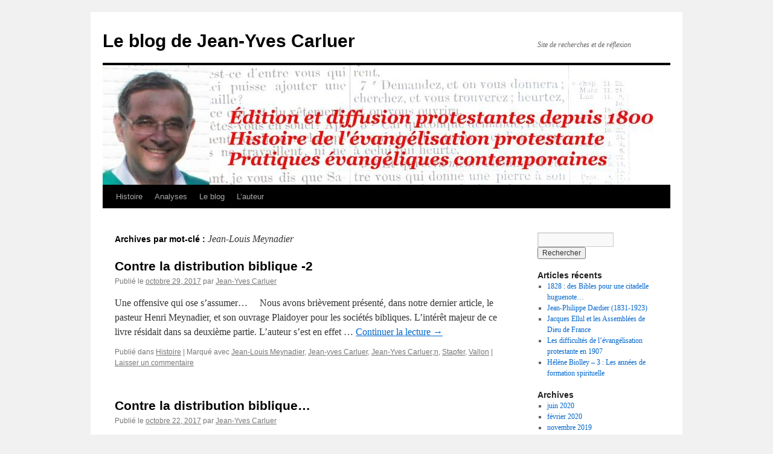

--- FILE ---
content_type: text/html; charset=UTF-8
request_url: http://le-blog-de-jean-yves-carluer.fr/tag/jean-louis-meynadier/
body_size: 10769
content:
<!DOCTYPE html>
<html lang="fr-FR">
<head>
<meta charset="UTF-8" />
<title>
Jean-Louis Meynadier | Le blog de Jean-Yves Carluer	</title>
<link rel="profile" href="https://gmpg.org/xfn/11" />
<link rel="stylesheet" type="text/css" media="all" href="http://le-blog-de-jean-yves-carluer.fr/wp-content/themes/twentyten/style.css?ver=20251202" />
<link rel="pingback" href="http://le-blog-de-jean-yves-carluer.fr/xmlrpc.php">
<meta name='robots' content='max-image-preview:large' />
<link rel="alternate" type="application/rss+xml" title="Le blog de Jean-Yves Carluer &raquo; Flux" href="http://le-blog-de-jean-yves-carluer.fr/feed/" />
<link rel="alternate" type="application/rss+xml" title="Le blog de Jean-Yves Carluer &raquo; Flux des commentaires" href="http://le-blog-de-jean-yves-carluer.fr/comments/feed/" />
<link rel="alternate" type="application/rss+xml" title="Le blog de Jean-Yves Carluer &raquo; Flux de l’étiquette Jean-Louis Meynadier" href="http://le-blog-de-jean-yves-carluer.fr/tag/jean-louis-meynadier/feed/" />
<style id='wp-img-auto-sizes-contain-inline-css' type='text/css'>
img:is([sizes=auto i],[sizes^="auto," i]){contain-intrinsic-size:3000px 1500px}
/*# sourceURL=wp-img-auto-sizes-contain-inline-css */
</style>
<style id='wp-emoji-styles-inline-css' type='text/css'>

	img.wp-smiley, img.emoji {
		display: inline !important;
		border: none !important;
		box-shadow: none !important;
		height: 1em !important;
		width: 1em !important;
		margin: 0 0.07em !important;
		vertical-align: -0.1em !important;
		background: none !important;
		padding: 0 !important;
	}
/*# sourceURL=wp-emoji-styles-inline-css */
</style>
<style id='wp-block-library-inline-css' type='text/css'>
:root{--wp-block-synced-color:#7a00df;--wp-block-synced-color--rgb:122,0,223;--wp-bound-block-color:var(--wp-block-synced-color);--wp-editor-canvas-background:#ddd;--wp-admin-theme-color:#007cba;--wp-admin-theme-color--rgb:0,124,186;--wp-admin-theme-color-darker-10:#006ba1;--wp-admin-theme-color-darker-10--rgb:0,107,160.5;--wp-admin-theme-color-darker-20:#005a87;--wp-admin-theme-color-darker-20--rgb:0,90,135;--wp-admin-border-width-focus:2px}@media (min-resolution:192dpi){:root{--wp-admin-border-width-focus:1.5px}}.wp-element-button{cursor:pointer}:root .has-very-light-gray-background-color{background-color:#eee}:root .has-very-dark-gray-background-color{background-color:#313131}:root .has-very-light-gray-color{color:#eee}:root .has-very-dark-gray-color{color:#313131}:root .has-vivid-green-cyan-to-vivid-cyan-blue-gradient-background{background:linear-gradient(135deg,#00d084,#0693e3)}:root .has-purple-crush-gradient-background{background:linear-gradient(135deg,#34e2e4,#4721fb 50%,#ab1dfe)}:root .has-hazy-dawn-gradient-background{background:linear-gradient(135deg,#faaca8,#dad0ec)}:root .has-subdued-olive-gradient-background{background:linear-gradient(135deg,#fafae1,#67a671)}:root .has-atomic-cream-gradient-background{background:linear-gradient(135deg,#fdd79a,#004a59)}:root .has-nightshade-gradient-background{background:linear-gradient(135deg,#330968,#31cdcf)}:root .has-midnight-gradient-background{background:linear-gradient(135deg,#020381,#2874fc)}:root{--wp--preset--font-size--normal:16px;--wp--preset--font-size--huge:42px}.has-regular-font-size{font-size:1em}.has-larger-font-size{font-size:2.625em}.has-normal-font-size{font-size:var(--wp--preset--font-size--normal)}.has-huge-font-size{font-size:var(--wp--preset--font-size--huge)}.has-text-align-center{text-align:center}.has-text-align-left{text-align:left}.has-text-align-right{text-align:right}.has-fit-text{white-space:nowrap!important}#end-resizable-editor-section{display:none}.aligncenter{clear:both}.items-justified-left{justify-content:flex-start}.items-justified-center{justify-content:center}.items-justified-right{justify-content:flex-end}.items-justified-space-between{justify-content:space-between}.screen-reader-text{border:0;clip-path:inset(50%);height:1px;margin:-1px;overflow:hidden;padding:0;position:absolute;width:1px;word-wrap:normal!important}.screen-reader-text:focus{background-color:#ddd;clip-path:none;color:#444;display:block;font-size:1em;height:auto;left:5px;line-height:normal;padding:15px 23px 14px;text-decoration:none;top:5px;width:auto;z-index:100000}html :where(.has-border-color){border-style:solid}html :where([style*=border-top-color]){border-top-style:solid}html :where([style*=border-right-color]){border-right-style:solid}html :where([style*=border-bottom-color]){border-bottom-style:solid}html :where([style*=border-left-color]){border-left-style:solid}html :where([style*=border-width]){border-style:solid}html :where([style*=border-top-width]){border-top-style:solid}html :where([style*=border-right-width]){border-right-style:solid}html :where([style*=border-bottom-width]){border-bottom-style:solid}html :where([style*=border-left-width]){border-left-style:solid}html :where(img[class*=wp-image-]){height:auto;max-width:100%}:where(figure){margin:0 0 1em}html :where(.is-position-sticky){--wp-admin--admin-bar--position-offset:var(--wp-admin--admin-bar--height,0px)}@media screen and (max-width:600px){html :where(.is-position-sticky){--wp-admin--admin-bar--position-offset:0px}}

/*# sourceURL=wp-block-library-inline-css */
</style><style id='global-styles-inline-css' type='text/css'>
:root{--wp--preset--aspect-ratio--square: 1;--wp--preset--aspect-ratio--4-3: 4/3;--wp--preset--aspect-ratio--3-4: 3/4;--wp--preset--aspect-ratio--3-2: 3/2;--wp--preset--aspect-ratio--2-3: 2/3;--wp--preset--aspect-ratio--16-9: 16/9;--wp--preset--aspect-ratio--9-16: 9/16;--wp--preset--color--black: #000;--wp--preset--color--cyan-bluish-gray: #abb8c3;--wp--preset--color--white: #fff;--wp--preset--color--pale-pink: #f78da7;--wp--preset--color--vivid-red: #cf2e2e;--wp--preset--color--luminous-vivid-orange: #ff6900;--wp--preset--color--luminous-vivid-amber: #fcb900;--wp--preset--color--light-green-cyan: #7bdcb5;--wp--preset--color--vivid-green-cyan: #00d084;--wp--preset--color--pale-cyan-blue: #8ed1fc;--wp--preset--color--vivid-cyan-blue: #0693e3;--wp--preset--color--vivid-purple: #9b51e0;--wp--preset--color--blue: #0066cc;--wp--preset--color--medium-gray: #666;--wp--preset--color--light-gray: #f1f1f1;--wp--preset--gradient--vivid-cyan-blue-to-vivid-purple: linear-gradient(135deg,rgb(6,147,227) 0%,rgb(155,81,224) 100%);--wp--preset--gradient--light-green-cyan-to-vivid-green-cyan: linear-gradient(135deg,rgb(122,220,180) 0%,rgb(0,208,130) 100%);--wp--preset--gradient--luminous-vivid-amber-to-luminous-vivid-orange: linear-gradient(135deg,rgb(252,185,0) 0%,rgb(255,105,0) 100%);--wp--preset--gradient--luminous-vivid-orange-to-vivid-red: linear-gradient(135deg,rgb(255,105,0) 0%,rgb(207,46,46) 100%);--wp--preset--gradient--very-light-gray-to-cyan-bluish-gray: linear-gradient(135deg,rgb(238,238,238) 0%,rgb(169,184,195) 100%);--wp--preset--gradient--cool-to-warm-spectrum: linear-gradient(135deg,rgb(74,234,220) 0%,rgb(151,120,209) 20%,rgb(207,42,186) 40%,rgb(238,44,130) 60%,rgb(251,105,98) 80%,rgb(254,248,76) 100%);--wp--preset--gradient--blush-light-purple: linear-gradient(135deg,rgb(255,206,236) 0%,rgb(152,150,240) 100%);--wp--preset--gradient--blush-bordeaux: linear-gradient(135deg,rgb(254,205,165) 0%,rgb(254,45,45) 50%,rgb(107,0,62) 100%);--wp--preset--gradient--luminous-dusk: linear-gradient(135deg,rgb(255,203,112) 0%,rgb(199,81,192) 50%,rgb(65,88,208) 100%);--wp--preset--gradient--pale-ocean: linear-gradient(135deg,rgb(255,245,203) 0%,rgb(182,227,212) 50%,rgb(51,167,181) 100%);--wp--preset--gradient--electric-grass: linear-gradient(135deg,rgb(202,248,128) 0%,rgb(113,206,126) 100%);--wp--preset--gradient--midnight: linear-gradient(135deg,rgb(2,3,129) 0%,rgb(40,116,252) 100%);--wp--preset--font-size--small: 13px;--wp--preset--font-size--medium: 20px;--wp--preset--font-size--large: 36px;--wp--preset--font-size--x-large: 42px;--wp--preset--spacing--20: 0.44rem;--wp--preset--spacing--30: 0.67rem;--wp--preset--spacing--40: 1rem;--wp--preset--spacing--50: 1.5rem;--wp--preset--spacing--60: 2.25rem;--wp--preset--spacing--70: 3.38rem;--wp--preset--spacing--80: 5.06rem;--wp--preset--shadow--natural: 6px 6px 9px rgba(0, 0, 0, 0.2);--wp--preset--shadow--deep: 12px 12px 50px rgba(0, 0, 0, 0.4);--wp--preset--shadow--sharp: 6px 6px 0px rgba(0, 0, 0, 0.2);--wp--preset--shadow--outlined: 6px 6px 0px -3px rgb(255, 255, 255), 6px 6px rgb(0, 0, 0);--wp--preset--shadow--crisp: 6px 6px 0px rgb(0, 0, 0);}:where(.is-layout-flex){gap: 0.5em;}:where(.is-layout-grid){gap: 0.5em;}body .is-layout-flex{display: flex;}.is-layout-flex{flex-wrap: wrap;align-items: center;}.is-layout-flex > :is(*, div){margin: 0;}body .is-layout-grid{display: grid;}.is-layout-grid > :is(*, div){margin: 0;}:where(.wp-block-columns.is-layout-flex){gap: 2em;}:where(.wp-block-columns.is-layout-grid){gap: 2em;}:where(.wp-block-post-template.is-layout-flex){gap: 1.25em;}:where(.wp-block-post-template.is-layout-grid){gap: 1.25em;}.has-black-color{color: var(--wp--preset--color--black) !important;}.has-cyan-bluish-gray-color{color: var(--wp--preset--color--cyan-bluish-gray) !important;}.has-white-color{color: var(--wp--preset--color--white) !important;}.has-pale-pink-color{color: var(--wp--preset--color--pale-pink) !important;}.has-vivid-red-color{color: var(--wp--preset--color--vivid-red) !important;}.has-luminous-vivid-orange-color{color: var(--wp--preset--color--luminous-vivid-orange) !important;}.has-luminous-vivid-amber-color{color: var(--wp--preset--color--luminous-vivid-amber) !important;}.has-light-green-cyan-color{color: var(--wp--preset--color--light-green-cyan) !important;}.has-vivid-green-cyan-color{color: var(--wp--preset--color--vivid-green-cyan) !important;}.has-pale-cyan-blue-color{color: var(--wp--preset--color--pale-cyan-blue) !important;}.has-vivid-cyan-blue-color{color: var(--wp--preset--color--vivid-cyan-blue) !important;}.has-vivid-purple-color{color: var(--wp--preset--color--vivid-purple) !important;}.has-black-background-color{background-color: var(--wp--preset--color--black) !important;}.has-cyan-bluish-gray-background-color{background-color: var(--wp--preset--color--cyan-bluish-gray) !important;}.has-white-background-color{background-color: var(--wp--preset--color--white) !important;}.has-pale-pink-background-color{background-color: var(--wp--preset--color--pale-pink) !important;}.has-vivid-red-background-color{background-color: var(--wp--preset--color--vivid-red) !important;}.has-luminous-vivid-orange-background-color{background-color: var(--wp--preset--color--luminous-vivid-orange) !important;}.has-luminous-vivid-amber-background-color{background-color: var(--wp--preset--color--luminous-vivid-amber) !important;}.has-light-green-cyan-background-color{background-color: var(--wp--preset--color--light-green-cyan) !important;}.has-vivid-green-cyan-background-color{background-color: var(--wp--preset--color--vivid-green-cyan) !important;}.has-pale-cyan-blue-background-color{background-color: var(--wp--preset--color--pale-cyan-blue) !important;}.has-vivid-cyan-blue-background-color{background-color: var(--wp--preset--color--vivid-cyan-blue) !important;}.has-vivid-purple-background-color{background-color: var(--wp--preset--color--vivid-purple) !important;}.has-black-border-color{border-color: var(--wp--preset--color--black) !important;}.has-cyan-bluish-gray-border-color{border-color: var(--wp--preset--color--cyan-bluish-gray) !important;}.has-white-border-color{border-color: var(--wp--preset--color--white) !important;}.has-pale-pink-border-color{border-color: var(--wp--preset--color--pale-pink) !important;}.has-vivid-red-border-color{border-color: var(--wp--preset--color--vivid-red) !important;}.has-luminous-vivid-orange-border-color{border-color: var(--wp--preset--color--luminous-vivid-orange) !important;}.has-luminous-vivid-amber-border-color{border-color: var(--wp--preset--color--luminous-vivid-amber) !important;}.has-light-green-cyan-border-color{border-color: var(--wp--preset--color--light-green-cyan) !important;}.has-vivid-green-cyan-border-color{border-color: var(--wp--preset--color--vivid-green-cyan) !important;}.has-pale-cyan-blue-border-color{border-color: var(--wp--preset--color--pale-cyan-blue) !important;}.has-vivid-cyan-blue-border-color{border-color: var(--wp--preset--color--vivid-cyan-blue) !important;}.has-vivid-purple-border-color{border-color: var(--wp--preset--color--vivid-purple) !important;}.has-vivid-cyan-blue-to-vivid-purple-gradient-background{background: var(--wp--preset--gradient--vivid-cyan-blue-to-vivid-purple) !important;}.has-light-green-cyan-to-vivid-green-cyan-gradient-background{background: var(--wp--preset--gradient--light-green-cyan-to-vivid-green-cyan) !important;}.has-luminous-vivid-amber-to-luminous-vivid-orange-gradient-background{background: var(--wp--preset--gradient--luminous-vivid-amber-to-luminous-vivid-orange) !important;}.has-luminous-vivid-orange-to-vivid-red-gradient-background{background: var(--wp--preset--gradient--luminous-vivid-orange-to-vivid-red) !important;}.has-very-light-gray-to-cyan-bluish-gray-gradient-background{background: var(--wp--preset--gradient--very-light-gray-to-cyan-bluish-gray) !important;}.has-cool-to-warm-spectrum-gradient-background{background: var(--wp--preset--gradient--cool-to-warm-spectrum) !important;}.has-blush-light-purple-gradient-background{background: var(--wp--preset--gradient--blush-light-purple) !important;}.has-blush-bordeaux-gradient-background{background: var(--wp--preset--gradient--blush-bordeaux) !important;}.has-luminous-dusk-gradient-background{background: var(--wp--preset--gradient--luminous-dusk) !important;}.has-pale-ocean-gradient-background{background: var(--wp--preset--gradient--pale-ocean) !important;}.has-electric-grass-gradient-background{background: var(--wp--preset--gradient--electric-grass) !important;}.has-midnight-gradient-background{background: var(--wp--preset--gradient--midnight) !important;}.has-small-font-size{font-size: var(--wp--preset--font-size--small) !important;}.has-medium-font-size{font-size: var(--wp--preset--font-size--medium) !important;}.has-large-font-size{font-size: var(--wp--preset--font-size--large) !important;}.has-x-large-font-size{font-size: var(--wp--preset--font-size--x-large) !important;}
/*# sourceURL=global-styles-inline-css */
</style>

<style id='classic-theme-styles-inline-css' type='text/css'>
/*! This file is auto-generated */
.wp-block-button__link{color:#fff;background-color:#32373c;border-radius:9999px;box-shadow:none;text-decoration:none;padding:calc(.667em + 2px) calc(1.333em + 2px);font-size:1.125em}.wp-block-file__button{background:#32373c;color:#fff;text-decoration:none}
/*# sourceURL=/wp-includes/css/classic-themes.min.css */
</style>
<link rel='stylesheet' id='twentyten-block-style-css' href='http://le-blog-de-jean-yves-carluer.fr/wp-content/themes/twentyten/blocks.css?ver=20250220' type='text/css' media='all' />
<script type="text/javascript" src="http://le-blog-de-jean-yves-carluer.fr/wp-includes/js/jquery/jquery.min.js?ver=3.7.1" id="jquery-core-js"></script>
<script type="text/javascript" src="http://le-blog-de-jean-yves-carluer.fr/wp-includes/js/jquery/jquery-migrate.min.js?ver=3.4.1" id="jquery-migrate-js"></script>
<script type="text/javascript" src="http://le-blog-de-jean-yves-carluer.fr/wp-content/plugins/google-analyticator/external-tracking.min.js?ver=6.5.7" id="ga-external-tracking-js"></script>
<link rel="https://api.w.org/" href="http://le-blog-de-jean-yves-carluer.fr/wp-json/" /><link rel="alternate" title="JSON" type="application/json" href="http://le-blog-de-jean-yves-carluer.fr/wp-json/wp/v2/tags/415" /><link rel="EditURI" type="application/rsd+xml" title="RSD" href="http://le-blog-de-jean-yves-carluer.fr/xmlrpc.php?rsd" />
<meta name="generator" content="WordPress 6.9" />

        <script type="text/javascript">
            var jQueryMigrateHelperHasSentDowngrade = false;

			window.onerror = function( msg, url, line, col, error ) {
				// Break out early, do not processing if a downgrade reqeust was already sent.
				if ( jQueryMigrateHelperHasSentDowngrade ) {
					return true;
                }

				var xhr = new XMLHttpRequest();
				var nonce = '898b2984b5';
				var jQueryFunctions = [
					'andSelf',
					'browser',
					'live',
					'boxModel',
					'support.boxModel',
					'size',
					'swap',
					'clean',
					'sub',
                ];
				var match_pattern = /\)\.(.+?) is not a function/;
                var erroredFunction = msg.match( match_pattern );

                // If there was no matching functions, do not try to downgrade.
                if ( null === erroredFunction || typeof erroredFunction !== 'object' || typeof erroredFunction[1] === "undefined" || -1 === jQueryFunctions.indexOf( erroredFunction[1] ) ) {
                    return true;
                }

                // Set that we've now attempted a downgrade request.
                jQueryMigrateHelperHasSentDowngrade = true;

				xhr.open( 'POST', 'http://le-blog-de-jean-yves-carluer.fr/wp-admin/admin-ajax.php' );
				xhr.setRequestHeader( 'Content-Type', 'application/x-www-form-urlencoded' );
				xhr.onload = function () {
					var response,
                        reload = false;

					if ( 200 === xhr.status ) {
                        try {
                        	response = JSON.parse( xhr.response );

                        	reload = response.data.reload;
                        } catch ( e ) {
                        	reload = false;
                        }
                    }

					// Automatically reload the page if a deprecation caused an automatic downgrade, ensure visitors get the best possible experience.
					if ( reload ) {
						location.reload();
                    }
				};

				xhr.send( encodeURI( 'action=jquery-migrate-downgrade-version&_wpnonce=' + nonce ) );

				// Suppress error alerts in older browsers
				return true;
			}
        </script>

		<!-- Google Analytics Tracking by Google Analyticator 6.5.7 -->
<script type="text/javascript">
    var analyticsFileTypes = [];
    var analyticsSnippet = 'disabled';
    var analyticsEventTracking = 'enabled';
</script>
<script type="text/javascript">
	(function(i,s,o,g,r,a,m){i['GoogleAnalyticsObject']=r;i[r]=i[r]||function(){
	(i[r].q=i[r].q||[]).push(arguments)},i[r].l=1*new Date();a=s.createElement(o),
	m=s.getElementsByTagName(o)[0];a.async=1;a.src=g;m.parentNode.insertBefore(a,m)
	})(window,document,'script','//www.google-analytics.com/analytics.js','ga');
	ga('create', 'UA-40775622-1', 'auto');
 
	ga('send', 'pageview');
</script>
</head>

<body class="archive tag tag-jean-louis-meynadier tag-415 wp-theme-twentyten">
<div id="wrapper" class="hfeed">
		<a href="#content" class="screen-reader-text skip-link">Aller au contenu</a>
	<div id="header">
		<div id="masthead">
			<div id="branding" role="banner">
									<div id="site-title">
						<span>
							<a href="http://le-blog-de-jean-yves-carluer.fr/" rel="home" >Le blog de Jean-Yves Carluer</a>
						</span>
					</div>
										<div id="site-description">Site de recherches et de réflexion</div>
					<img src="http://le-blog-de-jean-yves-carluer.fr/wp-content/uploads/2015/08/bandeau4jpeg.jpg" width="940" height="198" alt="Le blog de Jean-Yves Carluer" srcset="http://le-blog-de-jean-yves-carluer.fr/wp-content/uploads/2015/08/bandeau4jpeg.jpg 940w, http://le-blog-de-jean-yves-carluer.fr/wp-content/uploads/2015/08/bandeau4jpeg-300x63.jpg 300w" sizes="(max-width: 940px) 100vw, 940px" decoding="async" fetchpriority="high" />			</div><!-- #branding -->

			<div id="access" role="navigation">
				<div class="menu-header"><ul id="menu-menu-general" class="menu"><li id="menu-item-35" class="menu-item menu-item-type-taxonomy menu-item-object-category menu-item-35"><a href="http://le-blog-de-jean-yves-carluer.fr/category/histoire/">Histoire</a></li>
<li id="menu-item-34" class="menu-item menu-item-type-taxonomy menu-item-object-category menu-item-34"><a href="http://le-blog-de-jean-yves-carluer.fr/category/analyses/">Analyses</a></li>
<li id="menu-item-25" class="menu-item menu-item-type-taxonomy menu-item-object-category menu-item-25"><a href="http://le-blog-de-jean-yves-carluer.fr/category/le-blog/">Le blog</a></li>
<li id="menu-item-26" class="menu-item menu-item-type-taxonomy menu-item-object-category menu-item-26"><a href="http://le-blog-de-jean-yves-carluer.fr/category/auteur-jean-yves-carluer/">L&rsquo;auteur</a></li>
</ul></div>			</div><!-- #access -->
		</div><!-- #masthead -->
	</div><!-- #header -->

	<div id="main">

		<div id="container">
			<div id="content" role="main">

				<h1 class="page-title">
				Archives par mot-clé&nbsp;: <span>Jean-Louis Meynadier</span>				</h1>

				



	
			<div id="post-1739" class="post-1739 post type-post status-publish format-standard hentry category-histoire tag-jean-louis-meynadier tag-jean-yves-carluer tag-jean-yves-carluern tag-stapfer tag-vallon">
			<h2 class="entry-title"><a href="http://le-blog-de-jean-yves-carluer.fr/2017/10/29/contre-la-distribution-biblique-2/" rel="bookmark">Contre la distribution biblique -2</a></h2>

			<div class="entry-meta">
				<span class="meta-prep meta-prep-author">Publié le</span> <a href="http://le-blog-de-jean-yves-carluer.fr/2017/10/29/contre-la-distribution-biblique-2/" title="6:46 pm" rel="bookmark"><span class="entry-date">octobre 29, 2017</span></a> <span class="meta-sep">par</span> <span class="author vcard"><a class="url fn n" href="http://le-blog-de-jean-yves-carluer.fr/author/jean-yves-carluer/" title="Afficher tous les articles par Jean-Yves Carluer">Jean-Yves Carluer</a></span>			</div><!-- .entry-meta -->

					<div class="entry-summary">
				<p>Une offensive qui ose s’assumer&#8230;     Nous avons brièvement présenté, dans notre dernier article, le pasteur Henri Meynadier, et son ouvrage Plaidoyer pour les sociétés bibliques. L’intérêt majeur de ce livre résidait dans sa deuxième partie. L’auteur s’est en effet &hellip; <a href="http://le-blog-de-jean-yves-carluer.fr/2017/10/29/contre-la-distribution-biblique-2/">Continuer la lecture <span class="meta-nav">&rarr;</span></a></p>
			</div><!-- .entry-summary -->
	
			<div class="entry-utility">
									<span class="cat-links">
						<span class="entry-utility-prep entry-utility-prep-cat-links">Publié dans</span> <a href="http://le-blog-de-jean-yves-carluer.fr/category/histoire/" rel="category tag">Histoire</a>					</span>
					<span class="meta-sep">|</span>
				
								<span class="tag-links">
					<span class="entry-utility-prep entry-utility-prep-tag-links">Marqué avec</span> <a href="http://le-blog-de-jean-yves-carluer.fr/tag/jean-louis-meynadier/" rel="tag">Jean-Louis Meynadier</a>, <a href="http://le-blog-de-jean-yves-carluer.fr/tag/jean-yves-carluer/" rel="tag">Jean-yves Carluer</a>, <a href="http://le-blog-de-jean-yves-carluer.fr/tag/jean-yves-carluern/" rel="tag">Jean-Yves Carluer;n</a>, <a href="http://le-blog-de-jean-yves-carluer.fr/tag/stapfer/" rel="tag">Stapfer</a>, <a href="http://le-blog-de-jean-yves-carluer.fr/tag/vallon/" rel="tag">Vallon</a>				</span>
				<span class="meta-sep">|</span>
				
				<span class="comments-link"><a href="http://le-blog-de-jean-yves-carluer.fr/2017/10/29/contre-la-distribution-biblique-2/#respond">Laisser un commentaire</a></span>

							</div><!-- .entry-utility -->
		</div><!-- #post-1739 -->

		
	

	
			<div id="post-1733" class="post-1733 post type-post status-publish format-standard hentry category-histoire tag-guillaume-de-felice tag-jean-louis-meynadier tag-jean-yves-carluer">
			<h2 class="entry-title"><a href="http://le-blog-de-jean-yves-carluer.fr/2017/10/22/contre-la-distribution-biblique/" rel="bookmark">Contre la distribution biblique&#8230;</a></h2>

			<div class="entry-meta">
				<span class="meta-prep meta-prep-author">Publié le</span> <a href="http://le-blog-de-jean-yves-carluer.fr/2017/10/22/contre-la-distribution-biblique/" title="2:56 pm" rel="bookmark"><span class="entry-date">octobre 22, 2017</span></a> <span class="meta-sep">par</span> <span class="author vcard"><a class="url fn n" href="http://le-blog-de-jean-yves-carluer.fr/author/jean-yves-carluer/" title="Afficher tous les articles par Jean-Yves Carluer">Jean-Yves Carluer</a></span>			</div><!-- .entry-meta -->

					<div class="entry-summary">
				<p>Des protestants encore opposés à la diffusion de la Bible en 1820 ?     C’est un thème que les rapports officiels des sociétés bibliques hésitaient à aborder et qui était apparemment peu discuté dans l’intimité relative de leurs comités.     La &hellip; <a href="http://le-blog-de-jean-yves-carluer.fr/2017/10/22/contre-la-distribution-biblique/">Continuer la lecture <span class="meta-nav">&rarr;</span></a></p>
			</div><!-- .entry-summary -->
	
			<div class="entry-utility">
									<span class="cat-links">
						<span class="entry-utility-prep entry-utility-prep-cat-links">Publié dans</span> <a href="http://le-blog-de-jean-yves-carluer.fr/category/histoire/" rel="category tag">Histoire</a>					</span>
					<span class="meta-sep">|</span>
				
								<span class="tag-links">
					<span class="entry-utility-prep entry-utility-prep-tag-links">Marqué avec</span> <a href="http://le-blog-de-jean-yves-carluer.fr/tag/guillaume-de-felice/" rel="tag">Guillaume de Félice</a>, <a href="http://le-blog-de-jean-yves-carluer.fr/tag/jean-louis-meynadier/" rel="tag">Jean-Louis Meynadier</a>, <a href="http://le-blog-de-jean-yves-carluer.fr/tag/jean-yves-carluer/" rel="tag">Jean-yves Carluer</a>				</span>
				<span class="meta-sep">|</span>
				
				<span class="comments-link"><a href="http://le-blog-de-jean-yves-carluer.fr/2017/10/22/contre-la-distribution-biblique/#respond">Laisser un commentaire</a></span>

							</div><!-- .entry-utility -->
		</div><!-- #post-1733 -->

		
	

	
			<div id="post-1359" class="post-1359 post type-post status-publish format-standard hentry category-histoire tag-aucelon tag-auguste-de-stael tag-cesar-chabrand tag-jean-louis-meynadier tag-jean-yves-carluer">
			<h2 class="entry-title"><a href="http://le-blog-de-jean-yves-carluer.fr/2016/08/05/les-missions-bibliques-1/" rel="bookmark">Les « missions bibliques » -1</a></h2>

			<div class="entry-meta">
				<span class="meta-prep meta-prep-author">Publié le</span> <a href="http://le-blog-de-jean-yves-carluer.fr/2016/08/05/les-missions-bibliques-1/" title="8:29 am" rel="bookmark"><span class="entry-date">août 5, 2016</span></a> <span class="meta-sep">par</span> <span class="author vcard"><a class="url fn n" href="http://le-blog-de-jean-yves-carluer.fr/author/jean-yves-carluer/" title="Afficher tous les articles par Jean-Yves Carluer">Jean-Yves Carluer</a></span>			</div><!-- .entry-meta -->

					<div class="entry-summary">
				<p>Des missions, pourquoi ?      Le comité de la Société Biblique Protestante de Paris, qui coordonne alors la distribution des Écritures en France, commence à se poser de sérieuses questions en 1824-1825.</p>
			</div><!-- .entry-summary -->
	
			<div class="entry-utility">
									<span class="cat-links">
						<span class="entry-utility-prep entry-utility-prep-cat-links">Publié dans</span> <a href="http://le-blog-de-jean-yves-carluer.fr/category/histoire/" rel="category tag">Histoire</a>					</span>
					<span class="meta-sep">|</span>
				
								<span class="tag-links">
					<span class="entry-utility-prep entry-utility-prep-tag-links">Marqué avec</span> <a href="http://le-blog-de-jean-yves-carluer.fr/tag/aucelon/" rel="tag">Aucelon</a>, <a href="http://le-blog-de-jean-yves-carluer.fr/tag/auguste-de-stael/" rel="tag">Auguste de Staël</a>, <a href="http://le-blog-de-jean-yves-carluer.fr/tag/cesar-chabrand/" rel="tag">César Chabrand</a>, <a href="http://le-blog-de-jean-yves-carluer.fr/tag/jean-louis-meynadier/" rel="tag">Jean-Louis Meynadier</a>, <a href="http://le-blog-de-jean-yves-carluer.fr/tag/jean-yves-carluer/" rel="tag">Jean-yves Carluer</a>				</span>
				<span class="meta-sep">|</span>
				
				<span class="comments-link"><a href="http://le-blog-de-jean-yves-carluer.fr/2016/08/05/les-missions-bibliques-1/#respond">Laisser un commentaire</a></span>

							</div><!-- .entry-utility -->
		</div><!-- #post-1359 -->

		
	

			</div><!-- #content -->
		</div><!-- #container -->


		<div id="primary" class="widget-area" role="complementary">
			<ul class="xoxo">

<li id="search-2" class="widget-container widget_search"><form role="search" method="get" id="searchform" class="searchform" action="http://le-blog-de-jean-yves-carluer.fr/">
				<div>
					<label class="screen-reader-text" for="s">Rechercher :</label>
					<input type="text" value="" name="s" id="s" />
					<input type="submit" id="searchsubmit" value="Rechercher" />
				</div>
			</form></li>
		<li id="recent-posts-2" class="widget-container widget_recent_entries">
		<h3 class="widget-title">Articles récents</h3>
		<ul>
											<li>
					<a href="http://le-blog-de-jean-yves-carluer.fr/2020/06/01/1828-des-bibles-pour-une-citadelle-huguenote/">1828 : des Bibles pour une citadelle huguenote&#8230;</a>
									</li>
											<li>
					<a href="http://le-blog-de-jean-yves-carluer.fr/2020/02/04/jean-philippe-dardier-1831-1923/">Jean-Philippe Dardier (1831-1923)</a>
									</li>
											<li>
					<a href="http://le-blog-de-jean-yves-carluer.fr/2019/11/04/jacques-ellul-et-les-assemblees-de-dieu-de-france/">Jacques Ellul et les Assemblées de Dieu de France</a>
									</li>
											<li>
					<a href="http://le-blog-de-jean-yves-carluer.fr/2019/08/07/les-difficultes-de-levangelisation-protestante-en-1907/">Les difficultés de l&rsquo;évangélisation protestante en 1907</a>
									</li>
											<li>
					<a href="http://le-blog-de-jean-yves-carluer.fr/2019/07/11/helene-biolley-iii-les-annees-de-formation-spirituelle/">Hélène Biolley &#8211; 3 : Les années de formation spirituelle</a>
									</li>
					</ul>

		</li><li id="archives-2" class="widget-container widget_archive"><h3 class="widget-title">Archives</h3>
			<ul>
					<li><a href='http://le-blog-de-jean-yves-carluer.fr/2020/06/'>juin 2020</a></li>
	<li><a href='http://le-blog-de-jean-yves-carluer.fr/2020/02/'>février 2020</a></li>
	<li><a href='http://le-blog-de-jean-yves-carluer.fr/2019/11/'>novembre 2019</a></li>
	<li><a href='http://le-blog-de-jean-yves-carluer.fr/2019/08/'>août 2019</a></li>
	<li><a href='http://le-blog-de-jean-yves-carluer.fr/2019/07/'>juillet 2019</a></li>
	<li><a href='http://le-blog-de-jean-yves-carluer.fr/2018/03/'>mars 2018</a></li>
	<li><a href='http://le-blog-de-jean-yves-carluer.fr/2018/02/'>février 2018</a></li>
	<li><a href='http://le-blog-de-jean-yves-carluer.fr/2018/01/'>janvier 2018</a></li>
	<li><a href='http://le-blog-de-jean-yves-carluer.fr/2017/12/'>décembre 2017</a></li>
	<li><a href='http://le-blog-de-jean-yves-carluer.fr/2017/11/'>novembre 2017</a></li>
	<li><a href='http://le-blog-de-jean-yves-carluer.fr/2017/10/'>octobre 2017</a></li>
	<li><a href='http://le-blog-de-jean-yves-carluer.fr/2017/09/'>septembre 2017</a></li>
	<li><a href='http://le-blog-de-jean-yves-carluer.fr/2017/08/'>août 2017</a></li>
	<li><a href='http://le-blog-de-jean-yves-carluer.fr/2017/07/'>juillet 2017</a></li>
	<li><a href='http://le-blog-de-jean-yves-carluer.fr/2017/06/'>juin 2017</a></li>
	<li><a href='http://le-blog-de-jean-yves-carluer.fr/2017/05/'>mai 2017</a></li>
	<li><a href='http://le-blog-de-jean-yves-carluer.fr/2017/04/'>avril 2017</a></li>
	<li><a href='http://le-blog-de-jean-yves-carluer.fr/2017/03/'>mars 2017</a></li>
	<li><a href='http://le-blog-de-jean-yves-carluer.fr/2017/02/'>février 2017</a></li>
	<li><a href='http://le-blog-de-jean-yves-carluer.fr/2017/01/'>janvier 2017</a></li>
	<li><a href='http://le-blog-de-jean-yves-carluer.fr/2016/12/'>décembre 2016</a></li>
	<li><a href='http://le-blog-de-jean-yves-carluer.fr/2016/11/'>novembre 2016</a></li>
	<li><a href='http://le-blog-de-jean-yves-carluer.fr/2016/10/'>octobre 2016</a></li>
	<li><a href='http://le-blog-de-jean-yves-carluer.fr/2016/09/'>septembre 2016</a></li>
	<li><a href='http://le-blog-de-jean-yves-carluer.fr/2016/08/'>août 2016</a></li>
	<li><a href='http://le-blog-de-jean-yves-carluer.fr/2016/07/'>juillet 2016</a></li>
	<li><a href='http://le-blog-de-jean-yves-carluer.fr/2016/06/'>juin 2016</a></li>
	<li><a href='http://le-blog-de-jean-yves-carluer.fr/2016/05/'>mai 2016</a></li>
	<li><a href='http://le-blog-de-jean-yves-carluer.fr/2016/04/'>avril 2016</a></li>
	<li><a href='http://le-blog-de-jean-yves-carluer.fr/2016/03/'>mars 2016</a></li>
	<li><a href='http://le-blog-de-jean-yves-carluer.fr/2016/02/'>février 2016</a></li>
	<li><a href='http://le-blog-de-jean-yves-carluer.fr/2016/01/'>janvier 2016</a></li>
	<li><a href='http://le-blog-de-jean-yves-carluer.fr/2015/12/'>décembre 2015</a></li>
	<li><a href='http://le-blog-de-jean-yves-carluer.fr/2015/11/'>novembre 2015</a></li>
	<li><a href='http://le-blog-de-jean-yves-carluer.fr/2015/10/'>octobre 2015</a></li>
	<li><a href='http://le-blog-de-jean-yves-carluer.fr/2015/09/'>septembre 2015</a></li>
	<li><a href='http://le-blog-de-jean-yves-carluer.fr/2015/08/'>août 2015</a></li>
	<li><a href='http://le-blog-de-jean-yves-carluer.fr/2015/07/'>juillet 2015</a></li>
	<li><a href='http://le-blog-de-jean-yves-carluer.fr/2015/06/'>juin 2015</a></li>
	<li><a href='http://le-blog-de-jean-yves-carluer.fr/2015/05/'>mai 2015</a></li>
	<li><a href='http://le-blog-de-jean-yves-carluer.fr/2015/04/'>avril 2015</a></li>
	<li><a href='http://le-blog-de-jean-yves-carluer.fr/2015/03/'>mars 2015</a></li>
	<li><a href='http://le-blog-de-jean-yves-carluer.fr/2015/02/'>février 2015</a></li>
	<li><a href='http://le-blog-de-jean-yves-carluer.fr/2015/01/'>janvier 2015</a></li>
	<li><a href='http://le-blog-de-jean-yves-carluer.fr/2014/12/'>décembre 2014</a></li>
	<li><a href='http://le-blog-de-jean-yves-carluer.fr/2014/11/'>novembre 2014</a></li>
	<li><a href='http://le-blog-de-jean-yves-carluer.fr/2014/10/'>octobre 2014</a></li>
	<li><a href='http://le-blog-de-jean-yves-carluer.fr/2014/09/'>septembre 2014</a></li>
	<li><a href='http://le-blog-de-jean-yves-carluer.fr/2014/08/'>août 2014</a></li>
	<li><a href='http://le-blog-de-jean-yves-carluer.fr/2014/07/'>juillet 2014</a></li>
	<li><a href='http://le-blog-de-jean-yves-carluer.fr/2014/06/'>juin 2014</a></li>
	<li><a href='http://le-blog-de-jean-yves-carluer.fr/2014/05/'>mai 2014</a></li>
	<li><a href='http://le-blog-de-jean-yves-carluer.fr/2014/04/'>avril 2014</a></li>
	<li><a href='http://le-blog-de-jean-yves-carluer.fr/2014/03/'>mars 2014</a></li>
	<li><a href='http://le-blog-de-jean-yves-carluer.fr/2014/02/'>février 2014</a></li>
	<li><a href='http://le-blog-de-jean-yves-carluer.fr/2014/01/'>janvier 2014</a></li>
	<li><a href='http://le-blog-de-jean-yves-carluer.fr/2013/12/'>décembre 2013</a></li>
	<li><a href='http://le-blog-de-jean-yves-carluer.fr/2013/11/'>novembre 2013</a></li>
	<li><a href='http://le-blog-de-jean-yves-carluer.fr/2013/10/'>octobre 2013</a></li>
	<li><a href='http://le-blog-de-jean-yves-carluer.fr/2013/09/'>septembre 2013</a></li>
	<li><a href='http://le-blog-de-jean-yves-carluer.fr/2013/08/'>août 2013</a></li>
	<li><a href='http://le-blog-de-jean-yves-carluer.fr/2013/07/'>juillet 2013</a></li>
	<li><a href='http://le-blog-de-jean-yves-carluer.fr/2013/06/'>juin 2013</a></li>
	<li><a href='http://le-blog-de-jean-yves-carluer.fr/2013/05/'>mai 2013</a></li>
	<li><a href='http://le-blog-de-jean-yves-carluer.fr/2013/04/'>avril 2013</a></li>
			</ul>

			</li><li id="categories-2" class="widget-container widget_categories"><h3 class="widget-title">Catégories</h3>
			<ul>
					<li class="cat-item cat-item-7"><a href="http://le-blog-de-jean-yves-carluer.fr/category/analyses/">Analyses</a>
</li>
	<li class="cat-item cat-item-6"><a href="http://le-blog-de-jean-yves-carluer.fr/category/histoire/">Histoire</a>
</li>
	<li class="cat-item cat-item-3"><a href="http://le-blog-de-jean-yves-carluer.fr/category/auteur-jean-yves-carluer/">L&#039;auteur</a>
</li>
	<li class="cat-item cat-item-4"><a href="http://le-blog-de-jean-yves-carluer.fr/category/le-blog/">Le blog</a>
</li>
	<li class="cat-item cat-item-1"><a href="http://le-blog-de-jean-yves-carluer.fr/category/uncategorized/">Uncategorized</a>
</li>
			</ul>

			</li><li id="recent-comments-3" class="widget-container widget_recent_comments"><h3 class="widget-title">Commentaires récents</h3><ul id="recentcomments"><li class="recentcomments"><span class="comment-author-link">Suzon Charbonnier</span> dans <a href="http://le-blog-de-jean-yves-carluer.fr/2015/03/20/colporter-aujourdhui/#comment-22015">Colporter aujourd&rsquo;hui</a></li><li class="recentcomments"><span class="comment-author-link">JeanYves-Carluer</span> dans <a href="http://le-blog-de-jean-yves-carluer.fr/2013/04/01/lauteur-2/#comment-21941">L&rsquo;auteur</a></li><li class="recentcomments"><span class="comment-author-link">JeanYves-Carluer</span> dans <a href="http://le-blog-de-jean-yves-carluer.fr/2017/05/06/du-collecteur-au-colporteur-2/#comment-21940">Du collecteur au colporteur &#8211; 2</a></li><li class="recentcomments"><span class="comment-author-link">JeanYves-Carluer</span> dans <a href="http://le-blog-de-jean-yves-carluer.fr/2015/03/20/colporter-aujourdhui/#comment-21908">Colporter aujourd&rsquo;hui</a></li><li class="recentcomments"><span class="comment-author-link">Suzon Charbonnier</span> dans <a href="http://le-blog-de-jean-yves-carluer.fr/2015/03/20/colporter-aujourdhui/#comment-21906">Colporter aujourd&rsquo;hui</a></li></ul></li><li id="meta-2" class="widget-container widget_meta"><h3 class="widget-title">Méta</h3>
		<ul>
						<li><a href="http://le-blog-de-jean-yves-carluer.fr/wp-login.php">Connexion</a></li>
			<li><a href="http://le-blog-de-jean-yves-carluer.fr/feed/">Flux des publications</a></li>
			<li><a href="http://le-blog-de-jean-yves-carluer.fr/comments/feed/">Flux des commentaires</a></li>

			<li><a href="https://fr.wordpress.org/">Site de WordPress-FR</a></li>
		</ul>

		</li>			</ul>
		</div><!-- #primary .widget-area -->

	</div><!-- #main -->

	<div id="footer" role="contentinfo">
		<div id="colophon">



			<div id="site-info">
				<a href="http://le-blog-de-jean-yves-carluer.fr/" rel="home">
					Le blog de Jean-Yves Carluer				</a>
							</div><!-- #site-info -->

			<div id="site-generator">
								<a href="https://wordpress.org/" class="imprint" title="Plate-forme de publication personnelle à la pointe de la sémantique">
					Fièrement propulsé par WordPress				</a>
			</div><!-- #site-generator -->

		</div><!-- #colophon -->
	</div><!-- #footer -->

</div><!-- #wrapper -->

<script type="speculationrules">
{"prefetch":[{"source":"document","where":{"and":[{"href_matches":"/*"},{"not":{"href_matches":["/wp-*.php","/wp-admin/*","/wp-content/uploads/*","/wp-content/*","/wp-content/plugins/*","/wp-content/themes/twentyten/*","/*\\?(.+)"]}},{"not":{"selector_matches":"a[rel~=\"nofollow\"]"}},{"not":{"selector_matches":".no-prefetch, .no-prefetch a"}}]},"eagerness":"conservative"}]}
</script>
<script id="wp-emoji-settings" type="application/json">
{"baseUrl":"https://s.w.org/images/core/emoji/17.0.2/72x72/","ext":".png","svgUrl":"https://s.w.org/images/core/emoji/17.0.2/svg/","svgExt":".svg","source":{"concatemoji":"http://le-blog-de-jean-yves-carluer.fr/wp-includes/js/wp-emoji-release.min.js?ver=6.9"}}
</script>
<script type="module">
/* <![CDATA[ */
/*! This file is auto-generated */
const a=JSON.parse(document.getElementById("wp-emoji-settings").textContent),o=(window._wpemojiSettings=a,"wpEmojiSettingsSupports"),s=["flag","emoji"];function i(e){try{var t={supportTests:e,timestamp:(new Date).valueOf()};sessionStorage.setItem(o,JSON.stringify(t))}catch(e){}}function c(e,t,n){e.clearRect(0,0,e.canvas.width,e.canvas.height),e.fillText(t,0,0);t=new Uint32Array(e.getImageData(0,0,e.canvas.width,e.canvas.height).data);e.clearRect(0,0,e.canvas.width,e.canvas.height),e.fillText(n,0,0);const a=new Uint32Array(e.getImageData(0,0,e.canvas.width,e.canvas.height).data);return t.every((e,t)=>e===a[t])}function p(e,t){e.clearRect(0,0,e.canvas.width,e.canvas.height),e.fillText(t,0,0);var n=e.getImageData(16,16,1,1);for(let e=0;e<n.data.length;e++)if(0!==n.data[e])return!1;return!0}function u(e,t,n,a){switch(t){case"flag":return n(e,"\ud83c\udff3\ufe0f\u200d\u26a7\ufe0f","\ud83c\udff3\ufe0f\u200b\u26a7\ufe0f")?!1:!n(e,"\ud83c\udde8\ud83c\uddf6","\ud83c\udde8\u200b\ud83c\uddf6")&&!n(e,"\ud83c\udff4\udb40\udc67\udb40\udc62\udb40\udc65\udb40\udc6e\udb40\udc67\udb40\udc7f","\ud83c\udff4\u200b\udb40\udc67\u200b\udb40\udc62\u200b\udb40\udc65\u200b\udb40\udc6e\u200b\udb40\udc67\u200b\udb40\udc7f");case"emoji":return!a(e,"\ud83e\u1fac8")}return!1}function f(e,t,n,a){let r;const o=(r="undefined"!=typeof WorkerGlobalScope&&self instanceof WorkerGlobalScope?new OffscreenCanvas(300,150):document.createElement("canvas")).getContext("2d",{willReadFrequently:!0}),s=(o.textBaseline="top",o.font="600 32px Arial",{});return e.forEach(e=>{s[e]=t(o,e,n,a)}),s}function r(e){var t=document.createElement("script");t.src=e,t.defer=!0,document.head.appendChild(t)}a.supports={everything:!0,everythingExceptFlag:!0},new Promise(t=>{let n=function(){try{var e=JSON.parse(sessionStorage.getItem(o));if("object"==typeof e&&"number"==typeof e.timestamp&&(new Date).valueOf()<e.timestamp+604800&&"object"==typeof e.supportTests)return e.supportTests}catch(e){}return null}();if(!n){if("undefined"!=typeof Worker&&"undefined"!=typeof OffscreenCanvas&&"undefined"!=typeof URL&&URL.createObjectURL&&"undefined"!=typeof Blob)try{var e="postMessage("+f.toString()+"("+[JSON.stringify(s),u.toString(),c.toString(),p.toString()].join(",")+"));",a=new Blob([e],{type:"text/javascript"});const r=new Worker(URL.createObjectURL(a),{name:"wpTestEmojiSupports"});return void(r.onmessage=e=>{i(n=e.data),r.terminate(),t(n)})}catch(e){}i(n=f(s,u,c,p))}t(n)}).then(e=>{for(const n in e)a.supports[n]=e[n],a.supports.everything=a.supports.everything&&a.supports[n],"flag"!==n&&(a.supports.everythingExceptFlag=a.supports.everythingExceptFlag&&a.supports[n]);var t;a.supports.everythingExceptFlag=a.supports.everythingExceptFlag&&!a.supports.flag,a.supports.everything||((t=a.source||{}).concatemoji?r(t.concatemoji):t.wpemoji&&t.twemoji&&(r(t.twemoji),r(t.wpemoji)))});
//# sourceURL=http://le-blog-de-jean-yves-carluer.fr/wp-includes/js/wp-emoji-loader.min.js
/* ]]> */
</script>
</body>
</html>


--- FILE ---
content_type: text/plain
request_url: https://www.google-analytics.com/j/collect?v=1&_v=j102&a=1169227903&t=pageview&_s=1&dl=http%3A%2F%2Fle-blog-de-jean-yves-carluer.fr%2Ftag%2Fjean-louis-meynadier%2F&ul=en-us%40posix&dt=Jean-Louis%20Meynadier%20%7C%20Le%20blog%20de%20Jean-Yves%20Carluer&sr=1280x720&vp=1280x720&_u=IEBAAEABAAAAACAAI~&jid=113471132&gjid=798513369&cid=2134034830.1769799895&tid=UA-40775622-1&_gid=90960928.1769799895&_r=1&_slc=1&z=736842450
body_size: -289
content:
2,cG-XYV6M13LH4